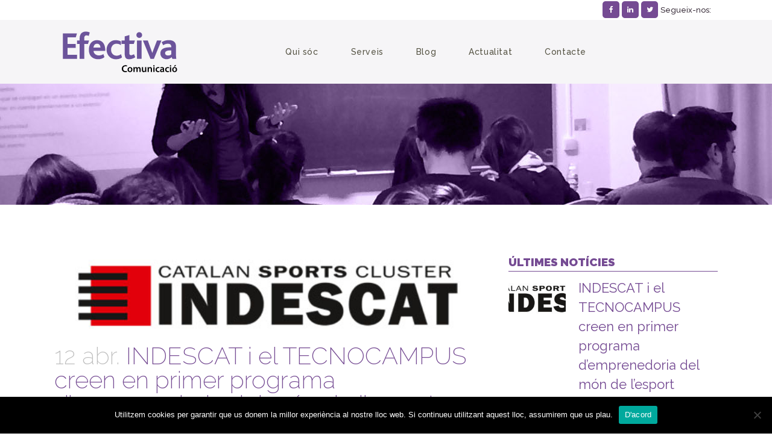

--- FILE ---
content_type: text/html; charset=UTF-8
request_url: https://efectivacomunicacio.com/indescat-i-el-tecnocampus-creen-en-primer-programa-demprenedoria-del-mon-de-lesport/
body_size: 14175
content:
<!DOCTYPE html>
<html lang="ca">
<head>
	<meta charset="UTF-8" />
	
	<title>INDESCAT i el TECNOCAMPUS creen en primer programa d&#039;emprenedoria del món de l&#039;esport - Efectiva Comunicació</title>

	
			
						<meta name="viewport" content="width=device-width,initial-scale=1,user-scalable=no">
		
	<link rel="profile" href="http://gmpg.org/xfn/11" />
	<link rel="pingback" href="https://efectivacomunicacio.com/xmlrpc.php" />
            <link rel="shortcut icon" type="image/x-icon" href="https://efectivacomunicacio.com/wp-content/uploads/2018/05/e.png">
        <link rel="apple-touch-icon" href="https://efectivacomunicacio.com/wp-content/uploads/2018/05/e.png"/>
    	<link href='//fonts.googleapis.com/css?family=Raleway:100,200,300,400,500,600,700,800,900,300italic,400italic,700italic|Raleway:100,200,300,400,500,600,700,800,900,300italic,400italic,700italic&subset=latin,latin-ext' rel='stylesheet' type='text/css'>
<script type="application/javascript">var QodeAjaxUrl = "https://efectivacomunicacio.com/wp-admin/admin-ajax.php"</script><meta name='robots' content='index, follow, max-image-preview:large, max-snippet:-1, max-video-preview:-1' />
	<style>img:is([sizes="auto" i], [sizes^="auto," i]) { contain-intrinsic-size: 3000px 1500px }</style>
	
	<!-- This site is optimized with the Yoast SEO plugin v23.8 - https://yoast.com/wordpress/plugins/seo/ -->
	<link rel="canonical" href="https://efectivacomunicacio.com/indescat-i-el-tecnocampus-creen-en-primer-programa-demprenedoria-del-mon-de-lesport/" />
	<meta property="og:locale" content="ca_ES" />
	<meta property="og:type" content="article" />
	<meta property="og:title" content="INDESCAT i el TECNOCAMPUS creen en primer programa d&#039;emprenedoria del món de l&#039;esport - Efectiva Comunicació" />
	<meta property="og:description" content="El clúster català de la indústria de l&#8217;esport, INDESCAT, i el TecnoCampus llancen a partir de febrer el primer programa d’impuls a l’emprenedoria adreçat al món de l’esport. El programa d’emprenedoria, que es presentarà en la jornada Sportnomia, que tindrà lloc el 23 de gener..." />
	<meta property="og:url" content="https://efectivacomunicacio.com/indescat-i-el-tecnocampus-creen-en-primer-programa-demprenedoria-del-mon-de-lesport/" />
	<meta property="og:site_name" content="Efectiva Comunicació" />
	<meta property="article:published_time" content="2018-04-12T15:03:33+00:00" />
	<meta property="article:modified_time" content="2018-10-08T14:20:25+00:00" />
	<meta property="og:image" content="https://efectivacomunicacio.com/wp-content/uploads/2018/04/CATALAN_SPORTS_CLUSTER649-1.jpg" />
	<meta property="og:image:width" content="500" />
	<meta property="og:image:height" content="106" />
	<meta property="og:image:type" content="image/jpeg" />
	<meta name="author" content="ATA Usuari" />
	<meta name="twitter:card" content="summary_large_image" />
	<meta name="twitter:label1" content="Escrit per" />
	<meta name="twitter:data1" content="ATA Usuari" />
	<meta name="twitter:label2" content="Temps estimat de lectura" />
	<meta name="twitter:data2" content="2 minuts" />
	<script type="application/ld+json" class="yoast-schema-graph">{"@context":"https://schema.org","@graph":[{"@type":"WebPage","@id":"https://efectivacomunicacio.com/indescat-i-el-tecnocampus-creen-en-primer-programa-demprenedoria-del-mon-de-lesport/","url":"https://efectivacomunicacio.com/indescat-i-el-tecnocampus-creen-en-primer-programa-demprenedoria-del-mon-de-lesport/","name":"INDESCAT i el TECNOCAMPUS creen en primer programa d'emprenedoria del món de l'esport - Efectiva Comunicació","isPartOf":{"@id":"https://efectivacomunicacio.com/#website"},"primaryImageOfPage":{"@id":"https://efectivacomunicacio.com/indescat-i-el-tecnocampus-creen-en-primer-programa-demprenedoria-del-mon-de-lesport/#primaryimage"},"image":{"@id":"https://efectivacomunicacio.com/indescat-i-el-tecnocampus-creen-en-primer-programa-demprenedoria-del-mon-de-lesport/#primaryimage"},"thumbnailUrl":"https://efectivacomunicacio.com/wp-content/uploads/2018/04/CATALAN_SPORTS_CLUSTER649-1.jpg","datePublished":"2018-04-12T15:03:33+00:00","dateModified":"2018-10-08T14:20:25+00:00","author":{"@id":"https://efectivacomunicacio.com/#/schema/person/62d644693ed44cc23316d4b1d31ad784"},"breadcrumb":{"@id":"https://efectivacomunicacio.com/indescat-i-el-tecnocampus-creen-en-primer-programa-demprenedoria-del-mon-de-lesport/#breadcrumb"},"inLanguage":"ca","potentialAction":[{"@type":"ReadAction","target":["https://efectivacomunicacio.com/indescat-i-el-tecnocampus-creen-en-primer-programa-demprenedoria-del-mon-de-lesport/"]}]},{"@type":"ImageObject","inLanguage":"ca","@id":"https://efectivacomunicacio.com/indescat-i-el-tecnocampus-creen-en-primer-programa-demprenedoria-del-mon-de-lesport/#primaryimage","url":"https://efectivacomunicacio.com/wp-content/uploads/2018/04/CATALAN_SPORTS_CLUSTER649-1.jpg","contentUrl":"https://efectivacomunicacio.com/wp-content/uploads/2018/04/CATALAN_SPORTS_CLUSTER649-1.jpg","width":500,"height":106},{"@type":"BreadcrumbList","@id":"https://efectivacomunicacio.com/indescat-i-el-tecnocampus-creen-en-primer-programa-demprenedoria-del-mon-de-lesport/#breadcrumb","itemListElement":[{"@type":"ListItem","position":1,"name":"Inici","item":"https://efectivacomunicacio.com/"},{"@type":"ListItem","position":2,"name":"INDESCAT i el TECNOCAMPUS creen en primer programa d&#8217;emprenedoria del món de l&#8217;esport"}]},{"@type":"WebSite","@id":"https://efectivacomunicacio.com/#website","url":"https://efectivacomunicacio.com/","name":"Efectiva Comunicació","description":"","potentialAction":[{"@type":"SearchAction","target":{"@type":"EntryPoint","urlTemplate":"https://efectivacomunicacio.com/?s={search_term_string}"},"query-input":{"@type":"PropertyValueSpecification","valueRequired":true,"valueName":"search_term_string"}}],"inLanguage":"ca"},{"@type":"Person","@id":"https://efectivacomunicacio.com/#/schema/person/62d644693ed44cc23316d4b1d31ad784","name":"ATA Usuari","image":{"@type":"ImageObject","inLanguage":"ca","@id":"https://efectivacomunicacio.com/#/schema/person/image/","url":"https://secure.gravatar.com/avatar/ae88360b0d5b77efd154fbf67ee0153a?s=96&d=mm&r=g","contentUrl":"https://secure.gravatar.com/avatar/ae88360b0d5b77efd154fbf67ee0153a?s=96&d=mm&r=g","caption":"ATA Usuari"},"sameAs":["https://atotarreu.com"],"url":"https://efectivacomunicacio.com/author/ata-usuari/"}]}</script>
	<!-- / Yoast SEO plugin. -->


<link rel="alternate" type="application/rss+xml" title="Efectiva Comunicació &raquo; Canal d&#039;informació" href="https://efectivacomunicacio.com/feed/" />
<link rel="alternate" type="application/rss+xml" title="Efectiva Comunicació &raquo; Canal dels comentaris" href="https://efectivacomunicacio.com/comments/feed/" />
<script type="text/javascript">
/* <![CDATA[ */
window._wpemojiSettings = {"baseUrl":"https:\/\/s.w.org\/images\/core\/emoji\/15.0.3\/72x72\/","ext":".png","svgUrl":"https:\/\/s.w.org\/images\/core\/emoji\/15.0.3\/svg\/","svgExt":".svg","source":{"concatemoji":"https:\/\/efectivacomunicacio.com\/wp-includes\/js\/wp-emoji-release.min.js?ver=6.7.4"}};
/*! This file is auto-generated */
!function(i,n){var o,s,e;function c(e){try{var t={supportTests:e,timestamp:(new Date).valueOf()};sessionStorage.setItem(o,JSON.stringify(t))}catch(e){}}function p(e,t,n){e.clearRect(0,0,e.canvas.width,e.canvas.height),e.fillText(t,0,0);var t=new Uint32Array(e.getImageData(0,0,e.canvas.width,e.canvas.height).data),r=(e.clearRect(0,0,e.canvas.width,e.canvas.height),e.fillText(n,0,0),new Uint32Array(e.getImageData(0,0,e.canvas.width,e.canvas.height).data));return t.every(function(e,t){return e===r[t]})}function u(e,t,n){switch(t){case"flag":return n(e,"\ud83c\udff3\ufe0f\u200d\u26a7\ufe0f","\ud83c\udff3\ufe0f\u200b\u26a7\ufe0f")?!1:!n(e,"\ud83c\uddfa\ud83c\uddf3","\ud83c\uddfa\u200b\ud83c\uddf3")&&!n(e,"\ud83c\udff4\udb40\udc67\udb40\udc62\udb40\udc65\udb40\udc6e\udb40\udc67\udb40\udc7f","\ud83c\udff4\u200b\udb40\udc67\u200b\udb40\udc62\u200b\udb40\udc65\u200b\udb40\udc6e\u200b\udb40\udc67\u200b\udb40\udc7f");case"emoji":return!n(e,"\ud83d\udc26\u200d\u2b1b","\ud83d\udc26\u200b\u2b1b")}return!1}function f(e,t,n){var r="undefined"!=typeof WorkerGlobalScope&&self instanceof WorkerGlobalScope?new OffscreenCanvas(300,150):i.createElement("canvas"),a=r.getContext("2d",{willReadFrequently:!0}),o=(a.textBaseline="top",a.font="600 32px Arial",{});return e.forEach(function(e){o[e]=t(a,e,n)}),o}function t(e){var t=i.createElement("script");t.src=e,t.defer=!0,i.head.appendChild(t)}"undefined"!=typeof Promise&&(o="wpEmojiSettingsSupports",s=["flag","emoji"],n.supports={everything:!0,everythingExceptFlag:!0},e=new Promise(function(e){i.addEventListener("DOMContentLoaded",e,{once:!0})}),new Promise(function(t){var n=function(){try{var e=JSON.parse(sessionStorage.getItem(o));if("object"==typeof e&&"number"==typeof e.timestamp&&(new Date).valueOf()<e.timestamp+604800&&"object"==typeof e.supportTests)return e.supportTests}catch(e){}return null}();if(!n){if("undefined"!=typeof Worker&&"undefined"!=typeof OffscreenCanvas&&"undefined"!=typeof URL&&URL.createObjectURL&&"undefined"!=typeof Blob)try{var e="postMessage("+f.toString()+"("+[JSON.stringify(s),u.toString(),p.toString()].join(",")+"));",r=new Blob([e],{type:"text/javascript"}),a=new Worker(URL.createObjectURL(r),{name:"wpTestEmojiSupports"});return void(a.onmessage=function(e){c(n=e.data),a.terminate(),t(n)})}catch(e){}c(n=f(s,u,p))}t(n)}).then(function(e){for(var t in e)n.supports[t]=e[t],n.supports.everything=n.supports.everything&&n.supports[t],"flag"!==t&&(n.supports.everythingExceptFlag=n.supports.everythingExceptFlag&&n.supports[t]);n.supports.everythingExceptFlag=n.supports.everythingExceptFlag&&!n.supports.flag,n.DOMReady=!1,n.readyCallback=function(){n.DOMReady=!0}}).then(function(){return e}).then(function(){var e;n.supports.everything||(n.readyCallback(),(e=n.source||{}).concatemoji?t(e.concatemoji):e.wpemoji&&e.twemoji&&(t(e.twemoji),t(e.wpemoji)))}))}((window,document),window._wpemojiSettings);
/* ]]> */
</script>
<link rel='stylesheet' id='validate-engine-css-css' href='https://efectivacomunicacio.com/wp-content/plugins/wysija-newsletters/css/validationEngine.jquery.css?ver=2.13' type='text/css' media='all' />
<style id='wp-emoji-styles-inline-css' type='text/css'>

	img.wp-smiley, img.emoji {
		display: inline !important;
		border: none !important;
		box-shadow: none !important;
		height: 1em !important;
		width: 1em !important;
		margin: 0 0.07em !important;
		vertical-align: -0.1em !important;
		background: none !important;
		padding: 0 !important;
	}
</style>
<link rel='stylesheet' id='wp-block-library-css' href='https://efectivacomunicacio.com/wp-includes/css/dist/block-library/style.min.css?ver=6.7.4' type='text/css' media='all' />
<style id='classic-theme-styles-inline-css' type='text/css'>
/*! This file is auto-generated */
.wp-block-button__link{color:#fff;background-color:#32373c;border-radius:9999px;box-shadow:none;text-decoration:none;padding:calc(.667em + 2px) calc(1.333em + 2px);font-size:1.125em}.wp-block-file__button{background:#32373c;color:#fff;text-decoration:none}
</style>
<style id='global-styles-inline-css' type='text/css'>
:root{--wp--preset--aspect-ratio--square: 1;--wp--preset--aspect-ratio--4-3: 4/3;--wp--preset--aspect-ratio--3-4: 3/4;--wp--preset--aspect-ratio--3-2: 3/2;--wp--preset--aspect-ratio--2-3: 2/3;--wp--preset--aspect-ratio--16-9: 16/9;--wp--preset--aspect-ratio--9-16: 9/16;--wp--preset--color--black: #000000;--wp--preset--color--cyan-bluish-gray: #abb8c3;--wp--preset--color--white: #ffffff;--wp--preset--color--pale-pink: #f78da7;--wp--preset--color--vivid-red: #cf2e2e;--wp--preset--color--luminous-vivid-orange: #ff6900;--wp--preset--color--luminous-vivid-amber: #fcb900;--wp--preset--color--light-green-cyan: #7bdcb5;--wp--preset--color--vivid-green-cyan: #00d084;--wp--preset--color--pale-cyan-blue: #8ed1fc;--wp--preset--color--vivid-cyan-blue: #0693e3;--wp--preset--color--vivid-purple: #9b51e0;--wp--preset--gradient--vivid-cyan-blue-to-vivid-purple: linear-gradient(135deg,rgba(6,147,227,1) 0%,rgb(155,81,224) 100%);--wp--preset--gradient--light-green-cyan-to-vivid-green-cyan: linear-gradient(135deg,rgb(122,220,180) 0%,rgb(0,208,130) 100%);--wp--preset--gradient--luminous-vivid-amber-to-luminous-vivid-orange: linear-gradient(135deg,rgba(252,185,0,1) 0%,rgba(255,105,0,1) 100%);--wp--preset--gradient--luminous-vivid-orange-to-vivid-red: linear-gradient(135deg,rgba(255,105,0,1) 0%,rgb(207,46,46) 100%);--wp--preset--gradient--very-light-gray-to-cyan-bluish-gray: linear-gradient(135deg,rgb(238,238,238) 0%,rgb(169,184,195) 100%);--wp--preset--gradient--cool-to-warm-spectrum: linear-gradient(135deg,rgb(74,234,220) 0%,rgb(151,120,209) 20%,rgb(207,42,186) 40%,rgb(238,44,130) 60%,rgb(251,105,98) 80%,rgb(254,248,76) 100%);--wp--preset--gradient--blush-light-purple: linear-gradient(135deg,rgb(255,206,236) 0%,rgb(152,150,240) 100%);--wp--preset--gradient--blush-bordeaux: linear-gradient(135deg,rgb(254,205,165) 0%,rgb(254,45,45) 50%,rgb(107,0,62) 100%);--wp--preset--gradient--luminous-dusk: linear-gradient(135deg,rgb(255,203,112) 0%,rgb(199,81,192) 50%,rgb(65,88,208) 100%);--wp--preset--gradient--pale-ocean: linear-gradient(135deg,rgb(255,245,203) 0%,rgb(182,227,212) 50%,rgb(51,167,181) 100%);--wp--preset--gradient--electric-grass: linear-gradient(135deg,rgb(202,248,128) 0%,rgb(113,206,126) 100%);--wp--preset--gradient--midnight: linear-gradient(135deg,rgb(2,3,129) 0%,rgb(40,116,252) 100%);--wp--preset--font-size--small: 13px;--wp--preset--font-size--medium: 20px;--wp--preset--font-size--large: 36px;--wp--preset--font-size--x-large: 42px;--wp--preset--spacing--20: 0.44rem;--wp--preset--spacing--30: 0.67rem;--wp--preset--spacing--40: 1rem;--wp--preset--spacing--50: 1.5rem;--wp--preset--spacing--60: 2.25rem;--wp--preset--spacing--70: 3.38rem;--wp--preset--spacing--80: 5.06rem;--wp--preset--shadow--natural: 6px 6px 9px rgba(0, 0, 0, 0.2);--wp--preset--shadow--deep: 12px 12px 50px rgba(0, 0, 0, 0.4);--wp--preset--shadow--sharp: 6px 6px 0px rgba(0, 0, 0, 0.2);--wp--preset--shadow--outlined: 6px 6px 0px -3px rgba(255, 255, 255, 1), 6px 6px rgba(0, 0, 0, 1);--wp--preset--shadow--crisp: 6px 6px 0px rgba(0, 0, 0, 1);}:where(.is-layout-flex){gap: 0.5em;}:where(.is-layout-grid){gap: 0.5em;}body .is-layout-flex{display: flex;}.is-layout-flex{flex-wrap: wrap;align-items: center;}.is-layout-flex > :is(*, div){margin: 0;}body .is-layout-grid{display: grid;}.is-layout-grid > :is(*, div){margin: 0;}:where(.wp-block-columns.is-layout-flex){gap: 2em;}:where(.wp-block-columns.is-layout-grid){gap: 2em;}:where(.wp-block-post-template.is-layout-flex){gap: 1.25em;}:where(.wp-block-post-template.is-layout-grid){gap: 1.25em;}.has-black-color{color: var(--wp--preset--color--black) !important;}.has-cyan-bluish-gray-color{color: var(--wp--preset--color--cyan-bluish-gray) !important;}.has-white-color{color: var(--wp--preset--color--white) !important;}.has-pale-pink-color{color: var(--wp--preset--color--pale-pink) !important;}.has-vivid-red-color{color: var(--wp--preset--color--vivid-red) !important;}.has-luminous-vivid-orange-color{color: var(--wp--preset--color--luminous-vivid-orange) !important;}.has-luminous-vivid-amber-color{color: var(--wp--preset--color--luminous-vivid-amber) !important;}.has-light-green-cyan-color{color: var(--wp--preset--color--light-green-cyan) !important;}.has-vivid-green-cyan-color{color: var(--wp--preset--color--vivid-green-cyan) !important;}.has-pale-cyan-blue-color{color: var(--wp--preset--color--pale-cyan-blue) !important;}.has-vivid-cyan-blue-color{color: var(--wp--preset--color--vivid-cyan-blue) !important;}.has-vivid-purple-color{color: var(--wp--preset--color--vivid-purple) !important;}.has-black-background-color{background-color: var(--wp--preset--color--black) !important;}.has-cyan-bluish-gray-background-color{background-color: var(--wp--preset--color--cyan-bluish-gray) !important;}.has-white-background-color{background-color: var(--wp--preset--color--white) !important;}.has-pale-pink-background-color{background-color: var(--wp--preset--color--pale-pink) !important;}.has-vivid-red-background-color{background-color: var(--wp--preset--color--vivid-red) !important;}.has-luminous-vivid-orange-background-color{background-color: var(--wp--preset--color--luminous-vivid-orange) !important;}.has-luminous-vivid-amber-background-color{background-color: var(--wp--preset--color--luminous-vivid-amber) !important;}.has-light-green-cyan-background-color{background-color: var(--wp--preset--color--light-green-cyan) !important;}.has-vivid-green-cyan-background-color{background-color: var(--wp--preset--color--vivid-green-cyan) !important;}.has-pale-cyan-blue-background-color{background-color: var(--wp--preset--color--pale-cyan-blue) !important;}.has-vivid-cyan-blue-background-color{background-color: var(--wp--preset--color--vivid-cyan-blue) !important;}.has-vivid-purple-background-color{background-color: var(--wp--preset--color--vivid-purple) !important;}.has-black-border-color{border-color: var(--wp--preset--color--black) !important;}.has-cyan-bluish-gray-border-color{border-color: var(--wp--preset--color--cyan-bluish-gray) !important;}.has-white-border-color{border-color: var(--wp--preset--color--white) !important;}.has-pale-pink-border-color{border-color: var(--wp--preset--color--pale-pink) !important;}.has-vivid-red-border-color{border-color: var(--wp--preset--color--vivid-red) !important;}.has-luminous-vivid-orange-border-color{border-color: var(--wp--preset--color--luminous-vivid-orange) !important;}.has-luminous-vivid-amber-border-color{border-color: var(--wp--preset--color--luminous-vivid-amber) !important;}.has-light-green-cyan-border-color{border-color: var(--wp--preset--color--light-green-cyan) !important;}.has-vivid-green-cyan-border-color{border-color: var(--wp--preset--color--vivid-green-cyan) !important;}.has-pale-cyan-blue-border-color{border-color: var(--wp--preset--color--pale-cyan-blue) !important;}.has-vivid-cyan-blue-border-color{border-color: var(--wp--preset--color--vivid-cyan-blue) !important;}.has-vivid-purple-border-color{border-color: var(--wp--preset--color--vivid-purple) !important;}.has-vivid-cyan-blue-to-vivid-purple-gradient-background{background: var(--wp--preset--gradient--vivid-cyan-blue-to-vivid-purple) !important;}.has-light-green-cyan-to-vivid-green-cyan-gradient-background{background: var(--wp--preset--gradient--light-green-cyan-to-vivid-green-cyan) !important;}.has-luminous-vivid-amber-to-luminous-vivid-orange-gradient-background{background: var(--wp--preset--gradient--luminous-vivid-amber-to-luminous-vivid-orange) !important;}.has-luminous-vivid-orange-to-vivid-red-gradient-background{background: var(--wp--preset--gradient--luminous-vivid-orange-to-vivid-red) !important;}.has-very-light-gray-to-cyan-bluish-gray-gradient-background{background: var(--wp--preset--gradient--very-light-gray-to-cyan-bluish-gray) !important;}.has-cool-to-warm-spectrum-gradient-background{background: var(--wp--preset--gradient--cool-to-warm-spectrum) !important;}.has-blush-light-purple-gradient-background{background: var(--wp--preset--gradient--blush-light-purple) !important;}.has-blush-bordeaux-gradient-background{background: var(--wp--preset--gradient--blush-bordeaux) !important;}.has-luminous-dusk-gradient-background{background: var(--wp--preset--gradient--luminous-dusk) !important;}.has-pale-ocean-gradient-background{background: var(--wp--preset--gradient--pale-ocean) !important;}.has-electric-grass-gradient-background{background: var(--wp--preset--gradient--electric-grass) !important;}.has-midnight-gradient-background{background: var(--wp--preset--gradient--midnight) !important;}.has-small-font-size{font-size: var(--wp--preset--font-size--small) !important;}.has-medium-font-size{font-size: var(--wp--preset--font-size--medium) !important;}.has-large-font-size{font-size: var(--wp--preset--font-size--large) !important;}.has-x-large-font-size{font-size: var(--wp--preset--font-size--x-large) !important;}
:where(.wp-block-post-template.is-layout-flex){gap: 1.25em;}:where(.wp-block-post-template.is-layout-grid){gap: 1.25em;}
:where(.wp-block-columns.is-layout-flex){gap: 2em;}:where(.wp-block-columns.is-layout-grid){gap: 2em;}
:root :where(.wp-block-pullquote){font-size: 1.5em;line-height: 1.6;}
</style>
<link rel='stylesheet' id='contact-form-7-css' href='https://efectivacomunicacio.com/wp-content/plugins/contact-form-7/includes/css/styles.css?ver=6.0' type='text/css' media='all' />
<link rel='stylesheet' id='cookie-notice-front-css' href='https://efectivacomunicacio.com/wp-content/plugins/cookie-notice/css/front.min.css?ver=2.4.18' type='text/css' media='all' />
<link rel='stylesheet' id='eeb-css-frontend-css' href='https://efectivacomunicacio.com/wp-content/plugins/email-encoder-bundle/core/includes/assets/css/style.css?ver=240918-135139' type='text/css' media='all' />
<link rel='stylesheet' id='wpa-css-css' href='https://efectivacomunicacio.com/wp-content/plugins/honeypot/includes/css/wpa.css?ver=2.2.05' type='text/css' media='all' />
<link rel='stylesheet' id='rs-plugin-settings-css' href='https://efectivacomunicacio.com/wp-content/plugins/revslider/public/assets/css/settings.css?ver=5.4.7.2' type='text/css' media='all' />
<style id='rs-plugin-settings-inline-css' type='text/css'>
#rs-demo-id {}
</style>
<link rel='stylesheet' id='widgetopts-styles-css' href='https://efectivacomunicacio.com/wp-content/plugins/widget-options/assets/css/widget-options.css?ver=4.0.7' type='text/css' media='all' />
<link rel='stylesheet' id='default_style-css' href='https://efectivacomunicacio.com/wp-content/themes/bridge/style.css?ver=6.7.4' type='text/css' media='all' />
<link rel='stylesheet' id='qode_font_awesome-css' href='https://efectivacomunicacio.com/wp-content/themes/bridge/css/font-awesome/css/font-awesome.min.css?ver=6.7.4' type='text/css' media='all' />
<link rel='stylesheet' id='qode_font_elegant-css' href='https://efectivacomunicacio.com/wp-content/themes/bridge/css/elegant-icons/style.min.css?ver=6.7.4' type='text/css' media='all' />
<link rel='stylesheet' id='qode_linea_icons-css' href='https://efectivacomunicacio.com/wp-content/themes/bridge/css/linea-icons/style.css?ver=6.7.4' type='text/css' media='all' />
<link rel='stylesheet' id='qode_dripicons-css' href='https://efectivacomunicacio.com/wp-content/themes/bridge/css/dripicons/dripicons.css?ver=6.7.4' type='text/css' media='all' />
<link rel='stylesheet' id='stylesheet-css' href='https://efectivacomunicacio.com/wp-content/themes/bridge/css/stylesheet.min.css?ver=6.7.4' type='text/css' media='all' />
<style id='stylesheet-inline-css' type='text/css'>
 .postid-313.disabled_footer_top .footer_top_holder, .postid-313.disabled_footer_bottom .footer_bottom_holder { display: none;}


</style>
<link rel='stylesheet' id='qode_print-css' href='https://efectivacomunicacio.com/wp-content/themes/bridge/css/print.css?ver=6.7.4' type='text/css' media='all' />
<link rel='stylesheet' id='style_dynamic-css' href='https://efectivacomunicacio.com/wp-content/themes/bridge/css/style_dynamic.css?ver=1539698183' type='text/css' media='all' />
<link rel='stylesheet' id='responsive-css' href='https://efectivacomunicacio.com/wp-content/themes/bridge/css/responsive.min.css?ver=6.7.4' type='text/css' media='all' />
<link rel='stylesheet' id='style_dynamic_responsive-css' href='https://efectivacomunicacio.com/wp-content/themes/bridge/css/style_dynamic_responsive.css?ver=1539698183' type='text/css' media='all' />
<link rel='stylesheet' id='custom_css-css' href='https://efectivacomunicacio.com/wp-content/themes/bridge/css/custom_css.css?ver=1539698183' type='text/css' media='all' />
<link rel='stylesheet' id='chld_thm_cfg_child-css' href='https://efectivacomunicacio.com/wp-content/themes/efectiva-comu/style.css?ver=14.1.1522940058' type='text/css' media='all' />
<link rel='stylesheet' id='mac_stylesheet-css' href='https://efectivacomunicacio.com/wp-content/themes/bridge/css/mac_stylesheet.css?ver=6.7.4' type='text/css' media='all' />
<link rel='stylesheet' id='webkit-css' href='https://efectivacomunicacio.com/wp-content/themes/bridge/css/webkit_stylesheet.css?ver=6.7.4' type='text/css' media='all' />
<link rel='stylesheet' id='js_composer_front-css' href='https://efectivacomunicacio.com/wp-content/plugins/js_composer/assets/css/js_composer.min.css?ver=6.10.0' type='text/css' media='all' />
<script type="text/javascript" id="cookie-notice-front-js-before">
/* <![CDATA[ */
var cnArgs = {"ajaxUrl":"https:\/\/efectivacomunicacio.com\/wp-admin\/admin-ajax.php","nonce":"b6440dcb29","hideEffect":"fade","position":"bottom","onScroll":false,"onScrollOffset":100,"onClick":false,"cookieName":"cookie_notice_accepted","cookieTime":2592000,"cookieTimeRejected":2592000,"globalCookie":false,"redirection":false,"cache":false,"revokeCookies":false,"revokeCookiesOpt":"automatic"};
/* ]]> */
</script>
<script type="text/javascript" src="https://efectivacomunicacio.com/wp-content/plugins/cookie-notice/js/front.min.js?ver=2.4.18" id="cookie-notice-front-js"></script>
<script type="text/javascript" src="https://efectivacomunicacio.com/wp-includes/js/jquery/jquery.min.js?ver=3.7.1" id="jquery-core-js"></script>
<script type="text/javascript" src="https://efectivacomunicacio.com/wp-includes/js/jquery/jquery-migrate.min.js?ver=3.4.1" id="jquery-migrate-js"></script>
<script type="text/javascript" src="https://efectivacomunicacio.com/wp-content/plugins/email-encoder-bundle/core/includes/assets/js/custom.js?ver=240918-135139" id="eeb-js-frontend-js"></script>
<script type="text/javascript" src="https://efectivacomunicacio.com/wp-content/plugins/revslider/public/assets/js/jquery.themepunch.tools.min.js?ver=5.4.7.2" id="tp-tools-js"></script>
<script type="text/javascript" src="https://efectivacomunicacio.com/wp-content/plugins/revslider/public/assets/js/jquery.themepunch.revolution.min.js?ver=5.4.7.2" id="revmin-js"></script>
<link rel="https://api.w.org/" href="https://efectivacomunicacio.com/wp-json/" /><link rel="alternate" title="JSON" type="application/json" href="https://efectivacomunicacio.com/wp-json/wp/v2/posts/313" /><link rel="EditURI" type="application/rsd+xml" title="RSD" href="https://efectivacomunicacio.com/xmlrpc.php?rsd" />
<meta name="generator" content="WordPress 6.7.4" />
<link rel='shortlink' href='https://efectivacomunicacio.com/?p=313' />
<link rel="alternate" title="oEmbed (JSON)" type="application/json+oembed" href="https://efectivacomunicacio.com/wp-json/oembed/1.0/embed?url=https%3A%2F%2Fefectivacomunicacio.com%2Findescat-i-el-tecnocampus-creen-en-primer-programa-demprenedoria-del-mon-de-lesport%2F" />
<link rel="alternate" title="oEmbed (XML)" type="text/xml+oembed" href="https://efectivacomunicacio.com/wp-json/oembed/1.0/embed?url=https%3A%2F%2Fefectivacomunicacio.com%2Findescat-i-el-tecnocampus-creen-en-primer-programa-demprenedoria-del-mon-de-lesport%2F&#038;format=xml" />
<meta name="google-site-verification" content="OLI9-m1_jY4FfDGgns_9R0J8boqMS-jO5KkasAhPHCU" />
<!-- Google tag (gtag.js) -->
<script async src="https://www.googletagmanager.com/gtag/js?id=G-86S071SMZY"></script>
<script>
  window.dataLayer = window.dataLayer || [];
  function gtag(){dataLayer.push(arguments);}
  gtag('js', new Date());

  gtag('config', 'G-86S071SMZY');
</script><style>.post-thumbnail img[src$='.svg'] { width: 100%; height: auto; }</style><style type="text/css">.recentcomments a{display:inline !important;padding:0 !important;margin:0 !important;}</style><meta name="generator" content="Powered by WPBakery Page Builder - drag and drop page builder for WordPress."/>
<style type="text/css">.broken_link, a.broken_link {
	text-decoration: line-through;
}</style><meta name="generator" content="Powered by Slider Revolution 5.4.7.2 - responsive, Mobile-Friendly Slider Plugin for WordPress with comfortable drag and drop interface." />
<script type="text/javascript">function setREVStartSize(e){									
						try{ e.c=jQuery(e.c);var i=jQuery(window).width(),t=9999,r=0,n=0,l=0,f=0,s=0,h=0;
							if(e.responsiveLevels&&(jQuery.each(e.responsiveLevels,function(e,f){f>i&&(t=r=f,l=e),i>f&&f>r&&(r=f,n=e)}),t>r&&(l=n)),f=e.gridheight[l]||e.gridheight[0]||e.gridheight,s=e.gridwidth[l]||e.gridwidth[0]||e.gridwidth,h=i/s,h=h>1?1:h,f=Math.round(h*f),"fullscreen"==e.sliderLayout){var u=(e.c.width(),jQuery(window).height());if(void 0!=e.fullScreenOffsetContainer){var c=e.fullScreenOffsetContainer.split(",");if (c) jQuery.each(c,function(e,i){u=jQuery(i).length>0?u-jQuery(i).outerHeight(!0):u}),e.fullScreenOffset.split("%").length>1&&void 0!=e.fullScreenOffset&&e.fullScreenOffset.length>0?u-=jQuery(window).height()*parseInt(e.fullScreenOffset,0)/100:void 0!=e.fullScreenOffset&&e.fullScreenOffset.length>0&&(u-=parseInt(e.fullScreenOffset,0))}f=u}else void 0!=e.minHeight&&f<e.minHeight&&(f=e.minHeight);e.c.closest(".rev_slider_wrapper").css({height:f})					
						}catch(d){console.log("Failure at Presize of Slider:"+d)}						
					};</script>
<noscript><style> .wpb_animate_when_almost_visible { opacity: 1; }</style></noscript></head>

<body class="post-template-default single single-post postid-313 single-format-standard cookies-not-set  qode_grid_1200 footer_responsive_adv hide_top_bar_on_mobile_header qode-child-theme-ver-14.1.1522940058 qode-theme-ver-14.1 qode-theme-bridge wpb-js-composer js-comp-ver-6.10.0 vc_responsive" itemscope itemtype="http://schema.org/WebPage">


<div class="wrapper">
	<div class="wrapper_inner">

    
    <!-- Google Analytics start -->
        <!-- Google Analytics end -->

	<header class=" has_top scroll_header_top_area  regular page_header">
    <div class="header_inner clearfix">
                <div class="header_top_bottom_holder">
            	<div class="header_top clearfix" style='background-color:rgba(255, 255, 255, 1);' >
				<div class="container">
			<div class="container_inner clearfix">
														<div class="left">
						<div class="inner">
													</div>
					</div>
					<div class="right">
						<div class="inner">
							<div class="widget_text header-widget widget_custom_html header-right-widget"><div class="textwidget custom-html-widget"><span style="margin-right: 11px; font-weight: 500;">Segueix-nos:</span><span class='q_social_icon_holder square_social' data-color=#ffffff data-hover-background-color=#3e333f data-hover-border-color=#3e333f data-hover-color=#ffffff><a itemprop='url' href='https://www.facebook.com/EfectivaComunicacioMiriamRiera' target='_blank'><span class='fa-stack ' style='background-color: rgba(252, 68, 66, 1);border-radius: 5px;-webkit-border-radius: 5px;-moz-border-radius: 5px;border-color: #fc4442;border-width: 0px;margin: 0 7px 3px 0;font-size: 14px;'><i class="qode_icon_font_awesome fa fa-facebook " style="color: #ffffff;font-size: 12px;" ></i></span></a></span><span class='q_social_icon_holder square_social' data-color=#ffffff data-hover-background-color=#3e333f data-hover-border-color=#3e333f data-hover-color=#ffffff><a itemprop='url' href='https://www.linkedin.com/in/miriamriera' target='_blank'><span class='fa-stack ' style='background-color: rgba(252, 68, 66, 1);border-radius: 5px;-webkit-border-radius: 5px;-moz-border-radius: 5px;border-color: #fc4442;border-width: 0px;margin: 0 7px 3px 0;font-size: 14px;'><i class="qode_icon_font_awesome fa fa-linkedin " style="color: #ffffff;font-size: 12px;" ></i></span></a></span><span class='q_social_icon_holder square_social' data-color=#ffffff data-hover-background-color=#3e333f data-hover-border-color=#3e333f data-hover-color=#ffffff><a itemprop='url' href='https://twitter.com/EfectivaComunic' target='_blank'><span class='fa-stack ' style='background-color: rgba(252, 68, 66, 1);border-radius: 5px;-webkit-border-radius: 5px;-moz-border-radius: 5px;border-color: #fc4442;border-width: 0px;margin: 0 0 3px 0;font-size: 14px;'><i class="qode_icon_font_awesome fa fa-twitter " style="color: #ffffff;font-size: 12px;" ></i></span></a></span></div></div>						</div>
					</div>
													</div>
		</div>
		</div>

            <div class="header_bottom clearfix" style=' background-color:rgba(246, 245, 247, 1);' >
                                <div class="container">
                    <div class="container_inner clearfix">
                                                    
                            <div class="header_inner_left">
                                									<div class="mobile_menu_button">
		<span>
			<i class="qode_icon_font_awesome fa fa-bars " ></i>		</span>
	</div>
                                <div class="logo_wrapper" >
	<div class="q_logo">
		<a itemprop="url" href="https://efectivacomunicacio.com/" >
             <img itemprop="image" class="normal" src="https://efectivacomunicacio.com/wp-content/uploads/2018/05/efectiva-comunicacio-1.svg" alt="Logo"/> 			 <img itemprop="image" class="light" src="https://efectivacomunicacio.com/wp-content/uploads/2018/05/efectiva-comunicacio-1.svg" alt="Logo"/> 			 <img itemprop="image" class="dark" src="https://efectivacomunicacio.com/wp-content/uploads/2018/05/efectiva-comunicacio-1.svg" alt="Logo"/> 			 <img itemprop="image" class="sticky" src="https://efectivacomunicacio.com/wp-content/uploads/2018/05/efectiva-comunicacio-1.svg" alt="Logo"/> 			 <img itemprop="image" class="mobile" src="https://efectivacomunicacio.com/wp-content/uploads/2018/05/efectiva-comunicacio-1.svg" alt="Logo"/> 					</a>
	</div>
	</div>                                                            </div>
                                                                    <div class="header_inner_right">
                                        <div class="side_menu_button_wrapper right">
                                                                                                                                    <div class="side_menu_button">
                                                                                                                                                                                            </div>
                                        </div>
                                    </div>
                                
                                
                                <nav class="main_menu drop_down right">
                                    <ul id="menu-main-menu" class=""><li id="nav-menu-item-210" class="menu-item menu-item-type-post_type menu-item-object-page  narrow"><a href="https://efectivacomunicacio.com/miriam-riera-2/" class=""><i class="menu_icon blank fa"></i><span>Qui sóc</span><span class="plus"></span></a></li>
<li id="nav-menu-item-454" class="menu-item menu-item-type-post_type menu-item-object-page menu-item-home  narrow"><a href="https://efectivacomunicacio.com/" class=""><i class="menu_icon blank fa"></i><span>Serveis</span><span class="plus"></span></a></li>
<li id="nav-menu-item-258" class="menu-item menu-item-type-post_type menu-item-object-page  narrow"><a href="https://efectivacomunicacio.com/blog/" class=""><i class="menu_icon blank fa"></i><span>Blog</span><span class="plus"></span></a></li>
<li id="nav-menu-item-257" class="menu-item menu-item-type-post_type menu-item-object-page  narrow"><a href="https://efectivacomunicacio.com/actualitat/" class=""><i class="menu_icon blank fa"></i><span>Actualitat</span><span class="plus"></span></a></li>
<li id="nav-menu-item-214" class="menu-item menu-item-type-post_type menu-item-object-page  narrow"><a href="https://efectivacomunicacio.com/contacte/" class=""><i class="menu_icon blank fa"></i><span>Contacte</span><span class="plus"></span></a></li>
</ul>                                </nav>
                                							    <nav class="mobile_menu">
	<ul id="menu-main-menu-1" class=""><li id="mobile-menu-item-210" class="menu-item menu-item-type-post_type menu-item-object-page "><a href="https://efectivacomunicacio.com/miriam-riera-2/" class=""><span>Qui sóc</span></a><span class="mobile_arrow"><i class="fa fa-angle-right"></i><i class="fa fa-angle-down"></i></span></li>
<li id="mobile-menu-item-454" class="menu-item menu-item-type-post_type menu-item-object-page menu-item-home "><a href="https://efectivacomunicacio.com/" class=""><span>Serveis</span></a><span class="mobile_arrow"><i class="fa fa-angle-right"></i><i class="fa fa-angle-down"></i></span></li>
<li id="mobile-menu-item-258" class="menu-item menu-item-type-post_type menu-item-object-page "><a href="https://efectivacomunicacio.com/blog/" class=""><span>Blog</span></a><span class="mobile_arrow"><i class="fa fa-angle-right"></i><i class="fa fa-angle-down"></i></span></li>
<li id="mobile-menu-item-257" class="menu-item menu-item-type-post_type menu-item-object-page "><a href="https://efectivacomunicacio.com/actualitat/" class=""><span>Actualitat</span></a><span class="mobile_arrow"><i class="fa fa-angle-right"></i><i class="fa fa-angle-down"></i></span></li>
<li id="mobile-menu-item-214" class="menu-item menu-item-type-post_type menu-item-object-page "><a href="https://efectivacomunicacio.com/contacte/" class=""><span>Contacte</span></a><span class="mobile_arrow"><i class="fa fa-angle-right"></i><i class="fa fa-angle-down"></i></span></li>
</ul></nav>                                                                                        </div>
                    </div>
                                    </div>
            </div>
        </div>
</header>	<a id="back_to_top" href="#">
        <span class="fa-stack">
            <span aria-hidden="true" class="qode_icon_font_elegant arrow_up " ></span>        </span>
	</a>
	
	
    
    
    <div class="content ">
        <div class="content_inner  ">
    			<div class="title_outer title_without_animation"    data-height="340">
		<div class="title title_size_large  position_left  has_fixed_background " style="background-size:1920px auto;background-image:url(https://efectivacomunicacio.com/wp-content/uploads/2018/05/bg-efectiva-4-1.jpg);height:340px;">
			<div class="image not_responsive"><img itemprop="image" src="https://efectivacomunicacio.com/wp-content/uploads/2018/05/bg-efectiva-4-1.jpg" alt="&nbsp;" /> </div>
										<div class="title_holder"  style="padding-top:139px;height:201px;">
					<div class="container">
						<div class="container_inner clearfix">
								<div class="title_subtitle_holder" >
                                                                									<div class="title_subtitle_holder_inner">
																										<h1 ><span>INDESCAT i el TECNOCAMPUS creen en primer programa d&#8217;emprenedoria del món de l&#8217;esport</span></h1>
																	
																												<div class="breadcrumb" > <div class="breadcrumbs"><div itemprop="breadcrumb" class="breadcrumbs_inner"><a style='color:#dd3333'; href="https://efectivacomunicacio.com">Home</a><span class="delimiter" style='color:#dd3333';>&nbsp;>&nbsp;</span><a href="https://efectivacomunicacio.com/categoria/actualitat/">Actualitat</a> <span class="delimiter" style='color:#dd3333';>&nbsp;>&nbsp;</span><span class="current" style='color:#dd3333';>INDESCAT i el TECNOCAMPUS creen en primer programa d&#8217;emprenedoria del món de l&#8217;esport</span></div></div></div>
																										</div>
								                                                            </div>
						</div>
					</div>
				</div>
								</div>
			</div>
										<div class="container">
														<div class="container_inner default_template_holder" >
																
							<div class="two_columns_66_33 background_color_sidebar grid2 clearfix">
							<div class="column1">
											
									<div class="column_inner">
										<div class="blog_single blog_holder">
													<article id="post-313" class="post-313 post type-post status-publish format-standard has-post-thumbnail hentry category-actualitat">
			<div class="post_content_holder">
										<div class="post_image">
	                        <img width="500" height="106" src="https://efectivacomunicacio.com/wp-content/uploads/2018/04/CATALAN_SPORTS_CLUSTER649-1.jpg" class="attachment-full size-full wp-post-image" alt="" decoding="async" fetchpriority="high" srcset="https://efectivacomunicacio.com/wp-content/uploads/2018/04/CATALAN_SPORTS_CLUSTER649-1.jpg 500w, https://efectivacomunicacio.com/wp-content/uploads/2018/04/CATALAN_SPORTS_CLUSTER649-1-300x64.jpg 300w" sizes="(max-width: 500px) 100vw, 500px" />						</div>
								<div class="post_text">
					<div class="post_text_inner">
						<h2 itemprop="name" class="entry_title"><span itemprop="dateCreated" class="date entry_date updated">12 abr.<meta itemprop="interactionCount" content="UserComments: 0"/></span> INDESCAT i el TECNOCAMPUS creen en primer programa d&#8217;emprenedoria del món de l&#8217;esport</h2>
						<div class="post_info">
							<span class="time">Posted at 17:03h</span>
							Publicat a: <a href="https://efectivacomunicacio.com/categoria/actualitat/" rel="category tag">Actualitat</a>							<span class="post_author">
								by								<a itemprop="author" class="post_author_link" href="https://efectivacomunicacio.com/author/ata-usuari/">ATA Usuari</a>
							</span>
							                                    						</div>
						<p><strong>El clúster català de la indústria de l&#8217;esport, INDESCAT, i el TecnoCampus llancen a partir de febrer el primer programa d’impuls a l’emprenedoria adreçat al món de l’esport. El programa d’emprenedoria, que es presentarà en la jornada Sportnomia, que tindrà lloc el 23 de gener al TecnoCampus, s’anomenarà InnoEmprèn Esports, i vol captar idees de negoci per transformar-les en projectes empresarials. Es tracta del primer programa d’aquest tipus a tot l’Estat en l’àmbit de l’emprenedoria de l’esport, on els experts vaticinen que els propers anys hi haurà grans possibilitats de creixement.</strong></p>
<p>El programa d’emprenedoria en l’esport forma part d’un projecte més ampli, anomenat Sportnomia, que a banda de l’emprenedoria vol impulsar la transferència tecnològica, per afavorir i fer real la incorporació de la tecnologia al mercat esportiu, tant des de l’òptica dels teixits tècnics, com de la sensorització i medició del rendiment, la geolocalització, la conectivitat, l’alimentació i la salut a l’esport; CETEMMSA i TicSalut participaran en el desenvolupament d’aquest eix d’actuacions.</p>
<p><strong>Jornada el 23 de gener</strong></p>
<p>La jornada del proper dijous dia 23 de gener comptarà amb la participació d&#8217;esportistes i de persones que han trobat en l&#8217;esport una oportunitat de desenvolupament professional. A més, tots els inscrits podran participar en el “Getting Contacts! Sport&amp;Wellness”, un espai de trobada que permetrà posar en contacte emprenedors, empresaris i professionals de l’esport.</p>
<p>La jornada tindrà una ponència inicial de l’esportista Josef Ajram, que analitzarà l’impacte econòmic de l’esport. A continuació, es farà la taula rodona “Com l’esport pot actuar com a motor econòmic en un territori?”, en què participaran, a més d’Ajram, l’economista especialitzat en economia de l’esport Carles Murillo, l’expert en màrqueting Raul Ciprés i el director del clúster de la industria catalana de l’esport INDESCAT, Xavi Esteve.</p>
					</div>
				</div>
			</div>
		
	    	</article>										</div>
										
										<br/><br/> 
									</div>
								</div>	
								<div class="column2"> 
										<div class="column_inner">
		<aside class="sidebar">
							
			<div class="widget qode_latest_posts_widget"><h5>Últimes notícies</h5>
<div class='latest_post_holder image_in_box  ' >
    <ul>
    
        <li class="clearfix">
            <div class="latest_post"  >
                <div class="latest_post_image clearfix">
                    <a itemprop="url" href="https://efectivacomunicacio.com/indescat-i-el-tecnocampus-creen-en-primer-programa-demprenedoria-del-mon-de-lesport/">
                                                <img itemprop="image" src="https://efectivacomunicacio.com/wp-content/uploads/2018/04/CATALAN_SPORTS_CLUSTER649-1-150x106.jpg" alt="" />
                    </a>
                </div>


                <div class="latest_post_text">
                    <div class="latest_post_inner">
                        <div class="latest_post_text_inner">
                            <h4 itemprop="name" class="latest_post_title entry_title"><a itemprop="url" href="https://efectivacomunicacio.com/indescat-i-el-tecnocampus-creen-en-primer-programa-demprenedoria-del-mon-de-lesport/">INDESCAT i el TECNOCAMPUS creen en primer programa d&#8217;emprenedoria del món de l&#8217;esport</a></h4>
                            
                            <span class="post_infos">
                                                                    <span class="date_hour_holder">
                                        <span itemprop="dateCreated" class="date entry_date updated">12 abril, 2018 <meta itemprop="interactionCount" content="UserComments: 0"/></span>
                                    </span>
                                
                                
                                
                                
                                                            </span>
                        </div>
                    </div>
                </div>
            </div>
        </li>
        
        <li class="clearfix">
            <div class="latest_post"  >
                <div class="latest_post_image clearfix">
                    <a itemprop="url" href="https://efectivacomunicacio.com/indescat-organitza-el-primer-curs-de-gestio-de-lenergia-en-installacions-esportives/">
                                                <img itemprop="image" src="https://efectivacomunicacio.com/wp-content/uploads/2018/04/Foto_sala_jornada_EFISport489-150x150.jpg" alt="" />
                    </a>
                </div>


                <div class="latest_post_text">
                    <div class="latest_post_inner">
                        <div class="latest_post_text_inner">
                            <h4 itemprop="name" class="latest_post_title entry_title"><a itemprop="url" href="https://efectivacomunicacio.com/indescat-organitza-el-primer-curs-de-gestio-de-lenergia-en-installacions-esportives/">INDESCAT organitza el primer curs de gestió de l&#8217;energia en instal·lacions esportives</a></h4>
                            
                            <span class="post_infos">
                                                                    <span class="date_hour_holder">
                                        <span itemprop="dateCreated" class="date entry_date updated">12 abril, 2018 <meta itemprop="interactionCount" content="UserComments: 0"/></span>
                                    </span>
                                
                                
                                
                                
                                                            </span>
                        </div>
                    </div>
                </div>
            </div>
        </li>
        
        <li class="clearfix">
            <div class="latest_post"  >
                <div class="latest_post_image clearfix">
                    <a itemprop="url" href="https://efectivacomunicacio.com/indescat-i-licaen-organitzen-la-2a-jornada-sobre-eficiencia-energetica-a-les-installacions-esportives/">
                                                <img itemprop="image" src="https://efectivacomunicacio.com/wp-content/uploads/2018/04/IMG_1906621-150x150.jpg" alt="" />
                    </a>
                </div>


                <div class="latest_post_text">
                    <div class="latest_post_inner">
                        <div class="latest_post_text_inner">
                            <h4 itemprop="name" class="latest_post_title entry_title"><a itemprop="url" href="https://efectivacomunicacio.com/indescat-i-licaen-organitzen-la-2a-jornada-sobre-eficiencia-energetica-a-les-installacions-esportives/">INDESCAT i l’ICAEN organitzen la 2a Jornada sobre eficiència energètica a les instal·lacions esportives</a></h4>
                            
                            <span class="post_infos">
                                                                    <span class="date_hour_holder">
                                        <span itemprop="dateCreated" class="date entry_date updated">12 abril, 2018 <meta itemprop="interactionCount" content="UserComments: 0"/></span>
                                    </span>
                                
                                
                                
                                
                                                            </span>
                        </div>
                    </div>
                </div>
            </div>
        </li>
        
    </ul>
</div></div>		</aside>
	</div>
								</div>
							</div>
											</div>
                                 </div>
	


		
	</div>
</div>



	<footer >
		<div class="footer_inner clearfix">
				<div class="footer_top_holder">
            			<div class="footer_top">
								<div class="container">
					<div class="container_inner">
																	<div class="four_columns clearfix">
								<div class="column1 footer_col1">
									<div class="column_inner">
										<div id="media_image-2" class="widget widget_media_image"><img src="https://efectivacomunicacio.com/wp-content/uploads/2018/05/efectiva-comunicacio-white-1.svg" class="image wp-image-426  attachment-full size-full" alt="" style="max-width: 100%; height: auto;" decoding="async" loading="lazy" /></div><div id="custom_html-2" class="widget_text widget widget_custom_html"><div class="textwidget custom-html-widget"><div class="separator  transparent   " style="margin-top: 15px;"></div>
</div></div>									</div>
								</div>
								<div class="column2 footer_col2">
									<div class="column_inner">
										<div id="text-4" class="widget widget_text">			<div class="textwidget"><p><span class="titol">ADREÇA:</span><br />
<a href="https://www.google.com/maps/place/Carrer+Montserrat,+75,+08760+Martorell,+Barcelona/@41.4796554,1.9220284,17z/data=!3m1!4b1!4m5!3m4!1s0x12a48ec405f3b0c5:0xf411ea27aa2618f!8m2!3d41.4796514!4d1.9242171" target="_blank"> Montserrat, 75, local 2<br />
08760 Martorell BARCELONA</a></p>
</div>
		</div>									</div>
								</div>
								<div class="column3 footer_col3">
									<div class="column_inner">
										<div id="text-2" class="widget widget_text">			<div class="textwidget"><p><span class="titol">CORREU ELECTRÒNIC:</span><br />
<a href="javascript:;" data-enc-email="pbagnpgr[at]rsrpgvinpbzhavpnpvb.pbz" class="mail-link" data-wpel-link="ignore"><span id="eeb-82634-704303"></span><script type="text/javascript">document.getElementById("eeb-82634-704303").innerHTML = eval(decodeURIComponent("%27%20%63%6f%6e%74%61%63%74%65%40%65%66%65%63%74%69%76%61%63%6f%6d%75%6e%69%63%61%63%69%6f%2e%63%6f%6d%27"))</script><noscript>*protected email*</noscript></a></p>
<p><span class="titol">TELÈFON: </span><br />
<a href="tel:+34695179803">695 17 98 03</a></p>
</div>
		</div>									</div>
								</div>
								<div class="column4 footer_col4">
									<div class="column_inner">
										<div id="text-9" class="widget widget_text">			<div class="textwidget"><p><a href="/politica-de-privacitat/">Política de privacitat</a><br />
<a href="/politiques-de-cookies/">Política de cookies</a></p>
</div>
		</div><div id="custom_html-4" class="widget_text widget widget_custom_html"><div class="textwidget custom-html-widget"><div class="separator  transparent   " style="margin-top: -9px;"></div>

</div></div><span class='q_social_icon_holder square_social' ><a itemprop='url' href='https://www.facebook.com/EfectivaComunicacioMiriamRiera' target='_blank'><span class='fa-stack ' style='background-color: #3b5998;'><i class="qode_icon_font_awesome fa fa-facebook " style="" ></i></span></a></span><span class='q_social_icon_holder square_social' ><a itemprop='url' href='https://twitter.com/EfectivaComunic' target='_blank'><span class='fa-stack ' style='background-color: #1ea1f3;'><i class="qode_icon_font_awesome fa fa-twitter " style="" ></i></span></a></span><span class='q_social_icon_holder square_social' ><a itemprop='url' href='https://www.linkedin.com/in/miriamriera' target='_blank'><span class='fa-stack ' style='background-color: #0076b4;'><i class="qode_icon_font_awesome fa fa-linkedin " style="" ></i></span></a></span>									</div>
								</div>
							</div>
															</div>
				</div>
							</div>
					</div>
							<div class="footer_bottom_holder">
                									<div class="footer_bottom">
							<div class="textwidget"><p><a href="https://atotarreu.com/serveis/disseny-web/" target="_blank" rel="noopener">Disseny Web </a>i <a href="https://atotarreu.com/serveis/marketing-digital/" target="_blank" rel="noopener">Màrketing Digital</a> per <a href="https://atotarreu.com/" target="_blank" rel="noopener">aTotArreu.com</a></p>
</div>
					</div>
								</div>
				</div>
	</footer>
		
</div>
</div>
<script type="text/html" id="wpb-modifications"></script><script type="text/javascript" src="https://efectivacomunicacio.com/wp-includes/js/dist/hooks.min.js?ver=4d63a3d491d11ffd8ac6" id="wp-hooks-js"></script>
<script type="text/javascript" src="https://efectivacomunicacio.com/wp-includes/js/dist/i18n.min.js?ver=5e580eb46a90c2b997e6" id="wp-i18n-js"></script>
<script type="text/javascript" id="wp-i18n-js-after">
/* <![CDATA[ */
wp.i18n.setLocaleData( { 'text direction\u0004ltr': [ 'ltr' ] } );
/* ]]> */
</script>
<script type="text/javascript" src="https://efectivacomunicacio.com/wp-content/plugins/contact-form-7/includes/swv/js/index.js?ver=6.0" id="swv-js"></script>
<script type="text/javascript" id="contact-form-7-js-translations">
/* <![CDATA[ */
( function( domain, translations ) {
	var localeData = translations.locale_data[ domain ] || translations.locale_data.messages;
	localeData[""].domain = domain;
	wp.i18n.setLocaleData( localeData, domain );
} )( "contact-form-7", {"translation-revision-date":"2024-11-04 12:29:40+0000","generator":"GlotPress\/4.0.1","domain":"messages","locale_data":{"messages":{"":{"domain":"messages","plural-forms":"nplurals=2; plural=n != 1;","lang":"ca"},"This contact form is placed in the wrong place.":["Aquest formulari de contacte est\u00e0 col\u00b7locat en el lloc equivocat."],"Error:":["Error:"]}},"comment":{"reference":"includes\/js\/index.js"}} );
/* ]]> */
</script>
<script type="text/javascript" id="contact-form-7-js-before">
/* <![CDATA[ */
var wpcf7 = {
    "api": {
        "root": "https:\/\/efectivacomunicacio.com\/wp-json\/",
        "namespace": "contact-form-7\/v1"
    }
};
/* ]]> */
</script>
<script type="text/javascript" src="https://efectivacomunicacio.com/wp-content/plugins/contact-form-7/includes/js/index.js?ver=6.0" id="contact-form-7-js"></script>
<script type="text/javascript" src="https://efectivacomunicacio.com/wp-content/plugins/honeypot/includes/js/wpa.js?ver=2.2.05" id="wpascript-js"></script>
<script type="text/javascript" id="wpascript-js-after">
/* <![CDATA[ */
wpa_field_info = {"wpa_field_name":"grbnxj1972","wpa_field_value":72459,"wpa_add_test":"no"}
/* ]]> */
</script>
<script type="text/javascript" id="qode-like-js-extra">
/* <![CDATA[ */
var qodeLike = {"ajaxurl":"https:\/\/efectivacomunicacio.com\/wp-admin\/admin-ajax.php"};
/* ]]> */
</script>
<script type="text/javascript" src="https://efectivacomunicacio.com/wp-content/themes/bridge/js/plugins/qode-like.min.js?ver=6.7.4" id="qode-like-js"></script>
<script type="text/javascript" src="https://efectivacomunicacio.com/wp-includes/js/jquery/ui/core.min.js?ver=1.13.3" id="jquery-ui-core-js"></script>
<script type="text/javascript" src="https://efectivacomunicacio.com/wp-includes/js/jquery/ui/accordion.min.js?ver=1.13.3" id="jquery-ui-accordion-js"></script>
<script type="text/javascript" src="https://efectivacomunicacio.com/wp-includes/js/jquery/ui/menu.min.js?ver=1.13.3" id="jquery-ui-menu-js"></script>
<script type="text/javascript" src="https://efectivacomunicacio.com/wp-includes/js/dist/dom-ready.min.js?ver=f77871ff7694fffea381" id="wp-dom-ready-js"></script>
<script type="text/javascript" id="wp-a11y-js-translations">
/* <![CDATA[ */
( function( domain, translations ) {
	var localeData = translations.locale_data[ domain ] || translations.locale_data.messages;
	localeData[""].domain = domain;
	wp.i18n.setLocaleData( localeData, domain );
} )( "default", {"translation-revision-date":"2025-10-06 09:00:20+0000","generator":"GlotPress\/4.0.1","domain":"messages","locale_data":{"messages":{"":{"domain":"messages","plural-forms":"nplurals=2; plural=n != 1;","lang":"ca"},"Notifications":["Notificacions"]}},"comment":{"reference":"wp-includes\/js\/dist\/a11y.js"}} );
/* ]]> */
</script>
<script type="text/javascript" src="https://efectivacomunicacio.com/wp-includes/js/dist/a11y.min.js?ver=3156534cc54473497e14" id="wp-a11y-js"></script>
<script type="text/javascript" src="https://efectivacomunicacio.com/wp-includes/js/jquery/ui/autocomplete.min.js?ver=1.13.3" id="jquery-ui-autocomplete-js"></script>
<script type="text/javascript" src="https://efectivacomunicacio.com/wp-includes/js/jquery/ui/controlgroup.min.js?ver=1.13.3" id="jquery-ui-controlgroup-js"></script>
<script type="text/javascript" src="https://efectivacomunicacio.com/wp-includes/js/jquery/ui/checkboxradio.min.js?ver=1.13.3" id="jquery-ui-checkboxradio-js"></script>
<script type="text/javascript" src="https://efectivacomunicacio.com/wp-includes/js/jquery/ui/button.min.js?ver=1.13.3" id="jquery-ui-button-js"></script>
<script type="text/javascript" src="https://efectivacomunicacio.com/wp-includes/js/jquery/ui/datepicker.min.js?ver=1.13.3" id="jquery-ui-datepicker-js"></script>
<script type="text/javascript" id="jquery-ui-datepicker-js-after">
/* <![CDATA[ */
jQuery(function(jQuery){jQuery.datepicker.setDefaults({"closeText":"Tanca","currentText":"Avui","monthNames":["gener","febrer","mar\u00e7","abril","maig","juny","juliol","agost","setembre","octubre","novembre","desembre"],"monthNamesShort":["gen.","febr.","mar\u00e7","abr.","maig","juny","jul.","ag.","set.","oct.","nov.","des."],"nextText":"Seg\u00fcent","prevText":"Anterior","dayNames":["Diumenge","Dilluns","Dimarts","Dimecres","Dijous","Divendres","Dissabte"],"dayNamesShort":["Dg","Dl","Dt","Dc","Dj","Dv","Ds"],"dayNamesMin":["Dg","Dl","Dt","Dc","Dj","Dv","Ds"],"dateFormat":"dd\/mm\/yy","firstDay":1,"isRTL":false});});
/* ]]> */
</script>
<script type="text/javascript" src="https://efectivacomunicacio.com/wp-includes/js/jquery/ui/mouse.min.js?ver=1.13.3" id="jquery-ui-mouse-js"></script>
<script type="text/javascript" src="https://efectivacomunicacio.com/wp-includes/js/jquery/ui/resizable.min.js?ver=1.13.3" id="jquery-ui-resizable-js"></script>
<script type="text/javascript" src="https://efectivacomunicacio.com/wp-includes/js/jquery/ui/draggable.min.js?ver=1.13.3" id="jquery-ui-draggable-js"></script>
<script type="text/javascript" src="https://efectivacomunicacio.com/wp-includes/js/jquery/ui/dialog.min.js?ver=1.13.3" id="jquery-ui-dialog-js"></script>
<script type="text/javascript" src="https://efectivacomunicacio.com/wp-includes/js/jquery/ui/droppable.min.js?ver=1.13.3" id="jquery-ui-droppable-js"></script>
<script type="text/javascript" src="https://efectivacomunicacio.com/wp-includes/js/jquery/ui/progressbar.min.js?ver=1.13.3" id="jquery-ui-progressbar-js"></script>
<script type="text/javascript" src="https://efectivacomunicacio.com/wp-includes/js/jquery/ui/selectable.min.js?ver=1.13.3" id="jquery-ui-selectable-js"></script>
<script type="text/javascript" src="https://efectivacomunicacio.com/wp-includes/js/jquery/ui/sortable.min.js?ver=1.13.3" id="jquery-ui-sortable-js"></script>
<script type="text/javascript" src="https://efectivacomunicacio.com/wp-includes/js/jquery/ui/slider.min.js?ver=1.13.3" id="jquery-ui-slider-js"></script>
<script type="text/javascript" src="https://efectivacomunicacio.com/wp-includes/js/jquery/ui/spinner.min.js?ver=1.13.3" id="jquery-ui-spinner-js"></script>
<script type="text/javascript" src="https://efectivacomunicacio.com/wp-includes/js/jquery/ui/tooltip.min.js?ver=1.13.3" id="jquery-ui-tooltip-js"></script>
<script type="text/javascript" src="https://efectivacomunicacio.com/wp-includes/js/jquery/ui/tabs.min.js?ver=1.13.3" id="jquery-ui-tabs-js"></script>
<script type="text/javascript" src="https://efectivacomunicacio.com/wp-includes/js/jquery/ui/effect.min.js?ver=1.13.3" id="jquery-effects-core-js"></script>
<script type="text/javascript" src="https://efectivacomunicacio.com/wp-includes/js/jquery/ui/effect-blind.min.js?ver=1.13.3" id="jquery-effects-blind-js"></script>
<script type="text/javascript" src="https://efectivacomunicacio.com/wp-includes/js/jquery/ui/effect-bounce.min.js?ver=1.13.3" id="jquery-effects-bounce-js"></script>
<script type="text/javascript" src="https://efectivacomunicacio.com/wp-includes/js/jquery/ui/effect-clip.min.js?ver=1.13.3" id="jquery-effects-clip-js"></script>
<script type="text/javascript" src="https://efectivacomunicacio.com/wp-includes/js/jquery/ui/effect-drop.min.js?ver=1.13.3" id="jquery-effects-drop-js"></script>
<script type="text/javascript" src="https://efectivacomunicacio.com/wp-includes/js/jquery/ui/effect-explode.min.js?ver=1.13.3" id="jquery-effects-explode-js"></script>
<script type="text/javascript" src="https://efectivacomunicacio.com/wp-includes/js/jquery/ui/effect-fade.min.js?ver=1.13.3" id="jquery-effects-fade-js"></script>
<script type="text/javascript" src="https://efectivacomunicacio.com/wp-includes/js/jquery/ui/effect-fold.min.js?ver=1.13.3" id="jquery-effects-fold-js"></script>
<script type="text/javascript" src="https://efectivacomunicacio.com/wp-includes/js/jquery/ui/effect-highlight.min.js?ver=1.13.3" id="jquery-effects-highlight-js"></script>
<script type="text/javascript" src="https://efectivacomunicacio.com/wp-includes/js/jquery/ui/effect-pulsate.min.js?ver=1.13.3" id="jquery-effects-pulsate-js"></script>
<script type="text/javascript" src="https://efectivacomunicacio.com/wp-includes/js/jquery/ui/effect-size.min.js?ver=1.13.3" id="jquery-effects-size-js"></script>
<script type="text/javascript" src="https://efectivacomunicacio.com/wp-includes/js/jquery/ui/effect-scale.min.js?ver=1.13.3" id="jquery-effects-scale-js"></script>
<script type="text/javascript" src="https://efectivacomunicacio.com/wp-includes/js/jquery/ui/effect-shake.min.js?ver=1.13.3" id="jquery-effects-shake-js"></script>
<script type="text/javascript" src="https://efectivacomunicacio.com/wp-includes/js/jquery/ui/effect-slide.min.js?ver=1.13.3" id="jquery-effects-slide-js"></script>
<script type="text/javascript" src="https://efectivacomunicacio.com/wp-includes/js/jquery/ui/effect-transfer.min.js?ver=1.13.3" id="jquery-effects-transfer-js"></script>
<script type="text/javascript" src="https://efectivacomunicacio.com/wp-content/themes/bridge/js/plugins.js?ver=6.7.4" id="plugins-js"></script>
<script type="text/javascript" src="https://efectivacomunicacio.com/wp-content/themes/bridge/js/plugins/jquery.carouFredSel-6.2.1.min.js?ver=6.7.4" id="carouFredSel-js"></script>
<script type="text/javascript" src="https://efectivacomunicacio.com/wp-content/themes/bridge/js/plugins/lemmon-slider.min.js?ver=6.7.4" id="lemmonSlider-js"></script>
<script type="text/javascript" src="https://efectivacomunicacio.com/wp-content/themes/bridge/js/plugins/jquery.fullPage.min.js?ver=6.7.4" id="one_page_scroll-js"></script>
<script type="text/javascript" src="https://efectivacomunicacio.com/wp-content/themes/bridge/js/plugins/jquery.mousewheel.min.js?ver=6.7.4" id="mousewheel-js"></script>
<script type="text/javascript" src="https://efectivacomunicacio.com/wp-content/themes/bridge/js/plugins/jquery.touchSwipe.min.js?ver=6.7.4" id="touchSwipe-js"></script>
<script type="text/javascript" src="https://efectivacomunicacio.com/wp-content/plugins/js_composer/assets/lib/bower/isotope/dist/isotope.pkgd.min.js?ver=6.10.0" id="isotope-js"></script>
<script type="text/javascript" src="https://efectivacomunicacio.com/wp-content/themes/bridge/js/plugins/packery-mode.pkgd.min.js?ver=6.7.4" id="packery-js"></script>
<script type="text/javascript" src="https://efectivacomunicacio.com/wp-content/themes/bridge/js/plugins/jquery.stretch.js?ver=6.7.4" id="stretch-js"></script>
<script type="text/javascript" src="https://efectivacomunicacio.com/wp-content/themes/bridge/js/plugins/imagesloaded.js?ver=6.7.4" id="imagesLoaded-js"></script>
<script type="text/javascript" src="https://efectivacomunicacio.com/wp-content/themes/bridge/js/plugins/rangeslider.min.js?ver=6.7.4" id="rangeSlider-js"></script>
<script type="text/javascript" src="https://efectivacomunicacio.com/wp-content/themes/bridge/js/default_dynamic.js?ver=1539698183" id="default_dynamic-js"></script>
<script type="text/javascript" id="default-js-extra">
/* <![CDATA[ */
var QodeAdminAjax = {"ajaxurl":"https:\/\/efectivacomunicacio.com\/wp-admin\/admin-ajax.php"};
var qodeGlobalVars = {"vars":{"qodeAddingToCartLabel":"Adding to Cart..."}};
/* ]]> */
</script>
<script type="text/javascript" src="https://efectivacomunicacio.com/wp-content/themes/bridge/js/default.min.js?ver=6.7.4" id="default-js"></script>
<script type="text/javascript" src="https://efectivacomunicacio.com/wp-content/themes/bridge/js/custom_js.js?ver=1539698183" id="custom_js-js"></script>
<script type="text/javascript" src="https://efectivacomunicacio.com/wp-includes/js/comment-reply.min.js?ver=6.7.4" id="comment-reply-js" async="async" data-wp-strategy="async"></script>
<script type="text/javascript" src="https://efectivacomunicacio.com/wp-content/plugins/js_composer/assets/js/dist/js_composer_front.min.js?ver=6.10.0" id="wpb_composer_front_js-js"></script>

		<!-- Cookie Notice plugin v2.4.18 by Hu-manity.co https://hu-manity.co/ -->
		<div id="cookie-notice" role="dialog" class="cookie-notice-hidden cookie-revoke-hidden cn-position-bottom" aria-label="Cookie Notice" style="background-color: rgba(0,0,0,1);"><div class="cookie-notice-container" style="color: #fff"><span id="cn-notice-text" class="cn-text-container">Utilitzem cookies per garantir que us donem la millor experiència al nostre lloc web. Si continueu utilitzant aquest lloc, assumirem que us plau.</span><span id="cn-notice-buttons" class="cn-buttons-container"><a href="#" id="cn-accept-cookie" data-cookie-set="accept" class="cn-set-cookie cn-button" aria-label="D&#039;acord" style="background-color: #00a99d">D&#039;acord</a></span><span id="cn-close-notice" data-cookie-set="accept" class="cn-close-icon" title="No"></span></div>
			
		</div>
		<!-- / Cookie Notice plugin --></body>
</html>	

--- FILE ---
content_type: text/css
request_url: https://efectivacomunicacio.com/wp-content/themes/bridge/css/custom_css.css?ver=1539698183
body_size: 1385
content:


#back_to_top span i, #back_to_top span span {
    font-size: 28px;
}
.footer_top .widget.widget_nav_menu li {
    padding: 0 0 3px;
}
header .header_top .q_social_icon_holder{http://novaweb.efectivacomunicacio.com/wp-admin/admin.php?page=qode_theme_menu_tab_footer
    float: none
}
.header_bottom_right_widget_holder{
    padding-right: 5px;
}

.cf7_custom_style_1 input.wpcf7-form-control.wpcf7-submit{    background-color: #754b93;    border-color: #754b93;}
.fa-stack {    background: #754b93 !important;}

.latest_post_holder.boxes.three_columns.one_row {    padding-top: 1em;}
.latest_post_holder.minimal {    padding-top: 1em;}



/*********************************** ESTILS *****/

/*********** TITOLS ****/
h1 a {color: #754b93;font-family: 'Raleway', sans-serif;font-size: 40px;font-style: normal;font-weight: 200;letter-spacing: 0px;text-transform: none; line-height: 40px;}
h2 a, h2 {line-height: 40px;}
.eh-with-img h2 {padding-top: 0.5em;}
h5 {    border-bottom: 1px solid #754b93;}
h2:hover, h6:hover {text-decoration:underline !important; }
.title.title_size_large h1{ text-shadow: rgb(0, 0, 0) 2px 3px 3px; font-weight: 600;}
p {text-align:justify;}
.footer_bottom p { text-align: center;}
li {padding-bottom: 1em;}
ul {margin: 0 2em;}

/*QUI SOC**/
.vc_row.wpb_row.section.vc_row-fluid.eh-with-img.vc_custom_1525431609396.grid_section { padding-bottom: 0px !important;}

/**** POSTS *****/

.post-template-default.single.single-post .title_holder, .post-template-default.single.single-post .image.not_responsive {display:none;}
.post_author {display: none;}
.time {display:none;}
.blog_holder article .post_text .post_text_inner { padding: 0px 0px 0px;}
.sidebar .latest_post_text {  border-bottom: 1px solid #754b93;}
.category-blog.latest_post_holder.image_in_box .latest_post_text { padding: 0 0 0 0px;}


/* PEU PÀGINA*/
.four_columns > .column4 > .column_inner {   text-align: right;    padding-top: 1em;}
.titol {    font-weight: 700;}
.footer_top { margin-top: 3em;}


/* ESTILS PER MOBILS *******************************/
@media (max-width: 1000px) {
.title.title_size_large h1 {    font-size: 50px !important; line-height: 25px !important; text-shadow: rgb(0, 0, 0) 2px 3px 3px; text-align: center; font-weight: 600;}
.vc_row.wpb_row.section.vc_row-fluid.eh-with-img.vc_custom_1525431609396.grid_section {    padding-top: 25px !important;}
.caixaPortada { padding-bottom: 1.5em;}
.vc_row.wpb_row.section.vc_row-fluid.eh-with-img.vc_custom_1525435572594.grid_section {padding-top: 0px !important;}
.vc_row.wpb_row.section.vc_row-fluid.eh-with-img.vc_custom_1525435101274.grid_section {padding-top: 0px !important;}

.image.wp-image-426.attachment-full.size-full {width: 57%;padding-left: 4em;}
.footer_top {padding-top: 10px;  padding-bottom: 0px;}
.footer_top .column_inner > div { margin: 0 0 0px !important;}
.textwidget p {text-align: left;  font-size: 0.8em;}
.column1.footer_col1 { height: 4em;}
.q_social_icon_holder.square_social { float: left; padding-bottom: 1em;}
.footer_top_holder {margin-top: 2em;}
.footer_bottom p { text-align: center;}

.entry_title {  font-size: 2em;}
h1 span {font-size: 0.5em !important;}
.latest_post_title.entry_title a { font-size: 0.55em !important;}
.latest_post_holder > ul > li {margin: 0 0 0px !important;}

/* PORTADA */
.caixaPortada p {    margin-bottom: 1.5em !important; margin-top: 0.5em !important;}
.vc_row.wpb_row.section.vc_row-fluid.eh-with-img.vc_custom_1525435572594.grid_section {    padding-bottom: 0 !important;}

/* FOOTER */
.footer_top p {    line-height: 150% !important;}
.footer_top #text-9 p a {    padding: 0 1em 0 0 !important;    color: #1d0e2b !important;    font-size: 0.9em;}
.footer_top p {    line-height: 150% !important;    padding-top: 0 !important;    margin-top: 0 !important;}
.column3.footer_col3 {    margin-bottom: 15px !important;}

/* CONTACTE */
.cf7_custom_style_1 input.wpcf7-form-control.wpcf7-submit, .cf7_custom_style_1 input.wpcf7-form-control.wpcf7-submit:not([disabled]) {
    background-color: teal;
    border-color: teal;

}

--- FILE ---
content_type: text/css
request_url: https://efectivacomunicacio.com/wp-content/themes/efectiva-comu/style.css?ver=14.1.1522940058
body_size: 68
content:
/*
Theme Name: Efectiva Comunicació
Theme URI: http://www.atotarreu.com/
Template: bridge
Author: ATotArreu
Author URI: http://www.atotarreu.com/
Description: ATotArreu
Version: 14.1.1522940058
Updated: 2018-04-05 16:54:18

*/



--- FILE ---
content_type: image/svg+xml
request_url: https://efectivacomunicacio.com/wp-content/uploads/2018/05/efectiva-comunicacio-1.svg
body_size: 6435
content:
<?xml version="1.0" encoding="utf-8"?>
<!-- Generator: Adobe Illustrator 14.0.0, SVG Export Plug-In . SVG Version: 6.00 Build 43363)  -->
<!DOCTYPE svg PUBLIC "-//W3C//DTD SVG 1.1//EN" "http://www.w3.org/Graphics/SVG/1.1/DTD/svg11.dtd">
<svg version="1.1" id="Layer_1" xmlns="http://www.w3.org/2000/svg" xmlns:xlink="http://www.w3.org/1999/xlink" x="0px" y="0px"
	 width="553px" height="245px" viewBox="0 0 553 245" enable-background="new 0 0 553 245" xml:space="preserve">
<path d="M306.803,207.482c-1.222,0.59-3.916,1.264-7.367,1.264c-9.007,0-14.479-5.641-14.479-14.313
	c0-9.346,6.523-14.986,15.193-14.986c3.41,0,5.81,0.717,6.863,1.264l-0.211,4.125c-1.346-0.59-4.125-1.094-6.44-1.094
	c-5.767,0-9.934,3.619-9.934,10.438c0,6.272,3.62,10.229,9.893,10.229c2.06,0,5.093-0.421,6.481-1.01V207.482z"/>
<path d="M329.83,197.843c0,7.535-5.305,10.903-10.523,10.903c-5.767,0-10.27-3.957-10.27-10.566c0-6.734,4.42-10.859,10.607-10.859
	C325.748,187.32,329.83,191.613,329.83,197.843 M314.381,198.054c0,3.958,1.979,6.946,5.094,6.946c2.947,0,5.01-2.863,5.01-7.029
	c0-3.199-1.432-6.904-4.967-6.904C315.855,191.066,314.381,194.645,314.381,198.054"/>
<path d="M334.082,193.887c0-2.357-0.084-4.336-0.167-6.104h4.419l0.253,3.03h0.126c0.969-1.6,2.82-3.493,6.315-3.493
	c2.692,0,4.798,1.516,5.682,3.788h0.085c0.715-1.136,1.557-1.979,2.482-2.567c1.18-0.801,2.484-1.221,4.21-1.221
	c3.367,0,6.818,2.314,6.818,8.882v12.08h-5.05v-11.323c0-3.41-1.18-5.43-3.663-5.43c-1.769,0-3.072,1.263-3.62,2.735
	c-0.167,0.464-0.252,1.138-0.252,1.728v12.29h-5.051v-11.87c0-2.863-1.137-4.883-3.537-4.883c-1.936,0-3.24,1.516-3.746,2.904
	c-0.168,0.548-0.252,1.137-0.252,1.727v12.122h-5.053V193.887z"/>
<path d="M388.133,202.137c0,2.441,0.086,4.461,0.171,6.146h-4.505l-0.254-3.072h-0.126c-0.882,1.431-2.903,3.536-6.608,3.536
	c-3.703,0-7.113-2.232-7.113-8.925v-12.038h5.178v11.154c0,3.41,1.093,5.6,3.831,5.6c2.104,0,3.45-1.432,3.956-2.779
	c0.211-0.421,0.297-1.01,0.297-1.6v-12.375h5.174V202.137z"/>
<path d="M393.734,193.887c0-2.357-0.084-4.336-0.169-6.104h4.505l0.254,3.072h0.126c0.925-1.6,3.156-3.535,6.565-3.535
	c3.58,0,7.283,2.314,7.283,8.797v12.165h-5.178v-11.575c0-2.946-1.096-5.178-3.916-5.178c-2.061,0-3.492,1.473-4.041,3.031
	c-0.166,0.421-0.252,1.052-0.252,1.642v12.08h-5.178V193.887z"/>
<path d="M423.328,182.059c0,1.515-1.137,2.777-2.946,2.777c-1.726,0-2.862-1.263-2.862-2.777c0-1.601,1.18-2.82,2.904-2.82
	C422.191,179.238,423.285,180.458,423.328,182.059 M417.814,187.783h5.178v20.499h-5.178V187.783z"/>
<path d="M443.701,207.65c-1.092,0.505-3.281,1.053-5.85,1.053c-6.397,0-10.566-4.125-10.566-10.481
	c0-6.146,4.21-10.901,11.407-10.901c1.895,0,3.831,0.42,5.009,0.926v3.914c-0.839-0.42-2.988-0.799-4.84-0.799
	c-3.956,0-6.313,2.904-6.271,6.65c0,4.209,2.734,6.608,6.271,6.608c1.768,0,3.831-0.379,4.84-0.8V207.65z"/>
<path d="M463.403,203.358c0,1.852,0.085,3.661,0.337,4.924h-4.673l-0.377-2.272h-0.128c-1.221,1.6-3.367,2.736-6.061,2.736
	c-4.125,0-6.442-2.988-6.442-6.104c0-5.137,4.59-7.787,12.167-7.746v-0.336c0-1.348-0.547-3.578-4.167-3.578
	c-2.021,0-4.126,0.631-5.516,1.516l-1.01-3.368c1.517-0.926,4.167-1.81,7.409-1.81c6.565,0,8.46,4.166,8.46,8.672V203.358z
	 M458.354,198.265c-3.663-0.043-7.156,0.715-7.156,3.83c0,2.021,1.305,2.946,2.947,2.946c2.104,0,3.576-1.347,4.082-2.82
	c0.127-0.379,0.127-0.758,0.127-1.137V198.265z"/>
<path d="M483.99,207.65c-1.094,0.505-3.285,1.053-5.852,1.053c-6.398,0-10.566-4.125-10.566-10.481
	c0-6.146,4.209-10.901,11.408-10.901c1.895,0,3.83,0.42,5.01,0.926v3.914c-0.843-0.42-2.991-0.799-4.843-0.799
	c-3.956,0-6.313,2.904-6.271,6.65c0,4.209,2.734,6.608,6.271,6.608c1.77,0,3.831-0.379,4.843-0.8V207.65z"/>
<path d="M493.293,182.059c0,1.515-1.137,2.777-2.945,2.777c-1.727,0-2.863-1.263-2.863-2.777c0-1.601,1.179-2.82,2.904-2.82
	C492.156,179.238,493.252,180.458,493.293,182.059 M487.778,187.783h5.179v20.499h-5.179V187.783z"/>
<path d="M518.046,197.844c0,7.534-5.304,10.902-10.524,10.902c-5.768,0-10.271-3.957-10.271-10.566
	c0-6.734,4.42-10.859,10.607-10.859C513.963,187.32,518.046,191.613,518.046,197.844 M502.597,198.053
	c0,3.957,1.978,6.947,5.093,6.947c2.946,0,5.011-2.863,5.011-7.029c0-3.199-1.432-6.904-4.967-6.904
	C504.07,191.066,502.597,194.645,502.597,198.053 M513.793,178.901l-5.135,6.229h-3.578l3.663-6.229H513.793z"/>
<polygon fill="#6C549B" points="55.744,135.227 55.744,105.592 90.231,105.592 90.231,89.591 55.744,89.591 55.744,61.29 
	90.71,61.29 95.75,44.694 36.038,44.694 36.038,152.266 95.75,152.266 95.75,135.227 "/>
<path fill="#6C549B" d="M126.422,63.364c0,0,0.148-16.743,18.966-8.001l4.297-14.669c0,0-7.26-3.853-16.299-3.853
	s-26.375,3.557-26.375,28.598v9.334H95.75V89.59h11.261v62.675h19.411V89.59h15.407l5.041-14.818h-20.448V63.364z"/>
<path fill="#6C549B" d="M316.544,74.773h23.654l-5.041,14.818h-18.613v39.116c0,0-0.314,15.633,19.688,4l5.483,12.817
	c0,0-12.077,8.621-25.562,8.621c-13.482,0-19.021-5.509-19.021-25.438V89.591h-13.428V74.773h13.428V57.289l19.688-5.779
	L316.544,74.773z"/>
<path fill="#6C549B" d="M215.028,118.632c0,0,3.408-45.341-34.228-45.341c0,0-34.821-2.667-34.821,41.933
	c0,44.599,50.305,45.118,65.641,29.782l-4.594-12.742c0,0-6.223,5.631-19.411,5.631c-13.187,0-21.929-9.779-21.929-19.411
	L215.028,118.632z M194.581,104.852h-29.189c0,0,0.741-16.596,15.25-16.596S194.581,104.852,194.581,104.852"/>
<path fill="#6C549B" d="M239.587,113.689c0,15.418,10.446,25.367,22.671,25.367c12.224,0,19.114-6.445,19.114-6.445l4.5,13.191
	c-9.556,9.557-27.895,8.287-27.895,8.287c-20.655,0-37.398-18.095-37.398-40.416c0-22.319,16.743-40.414,37.398-40.414
	c0,0,11.727-0.747,23.395,5.365v16.113c0,0-6.89-6.445-19.114-6.445c-12.225,0-22.671,9.95-22.671,25.367"/>
<path fill="#6C549B" d="M370.607,51.51c0,6.689-5.423,12.113-12.112,12.113s-12.114-5.424-12.114-12.113
	c0-6.69,5.425-12.113,12.114-12.113S370.607,44.82,370.607,51.51"/>
<rect x="348.826" y="74.773" fill="#6C549B" width="19.559" height="77.493"/>
<polygon fill="#6C549B" points="374.053,74.773 394.611,74.773 413.392,127.299 433.285,74.773 452.064,74.773 420.283,152.266 
	405.836,152.266 "/>
<path fill="#6C549B" d="M513.298,97.628c0-14.668-10.446-24.56-29.45-24.56c-19.002,0-30.894,8.779-30.894,8.779l6.556,12.891
	c0,0,8.558-6.779,20.337-6.445c16.44,0.465,13.447,15.224,13.447,15.224c-31.783-1.222-45.673,8.668-45.673,25.337
	c0,16.669,12.557,25.115,26.114,25.115s21.337-8.779,21.337-8.779l3.222,7.074h16.671
	C512.853,148.34,513.298,112.297,513.298,97.628 M493.404,133.522c-4.11,5.778-25.893,8.446-25.893-5.444
	c0-13.892,25.893-11.336,25.893-11.336V133.522z"/>
</svg>


--- FILE ---
content_type: image/svg+xml
request_url: https://efectivacomunicacio.com/wp-content/uploads/2018/05/efectiva-comunicacio-white-1.svg
body_size: 6603
content:
<?xml version="1.0" encoding="utf-8"?>
<!-- Generator: Adobe Illustrator 14.0.0, SVG Export Plug-In . SVG Version: 6.00 Build 43363)  -->
<!DOCTYPE svg PUBLIC "-//W3C//DTD SVG 1.1//EN" "http://www.w3.org/Graphics/SVG/1.1/DTD/svg11.dtd">
<svg version="1.1" id="Layer_1" xmlns="http://www.w3.org/2000/svg" xmlns:xlink="http://www.w3.org/1999/xlink" x="0px" y="0px"
	 width="553px" height="245px" viewBox="0 0 553 245" enable-background="new 0 0 553 245" xml:space="preserve">
<path fill="#1D0E2B" d="M306.803,207.482c-1.222,0.59-3.916,1.264-7.367,1.264c-9.007,0-14.479-5.641-14.479-14.313
	c0-9.346,6.523-14.986,15.193-14.986c3.41,0,5.81,0.717,6.863,1.264l-0.211,4.125c-1.346-0.59-4.125-1.094-6.44-1.094
	c-5.767,0-9.934,3.619-9.934,10.438c0,6.272,3.62,10.229,9.893,10.229c2.06,0,5.093-0.421,6.481-1.01V207.482z"/>
<path fill="#1D0E2B" d="M329.83,197.843c0,7.535-5.305,10.903-10.523,10.903c-5.767,0-10.27-3.957-10.27-10.566
	c0-6.734,4.42-10.859,10.607-10.859C325.748,187.32,329.83,191.613,329.83,197.843 M314.381,198.054
	c0,3.958,1.979,6.946,5.094,6.946c2.947,0,5.01-2.863,5.01-7.029c0-3.199-1.432-6.904-4.967-6.904
	C315.855,191.066,314.381,194.645,314.381,198.054"/>
<path fill="#1D0E2B" d="M334.082,193.887c0-2.357-0.084-4.336-0.167-6.104h4.419l0.253,3.03h0.126c0.969-1.6,2.82-3.493,6.315-3.493
	c2.692,0,4.798,1.516,5.682,3.788h0.085c0.715-1.136,1.557-1.979,2.482-2.567c1.18-0.801,2.484-1.221,4.21-1.221
	c3.367,0,6.818,2.314,6.818,8.882v12.08h-5.05v-11.323c0-3.41-1.18-5.43-3.663-5.43c-1.769,0-3.072,1.263-3.62,2.735
	c-0.167,0.464-0.252,1.138-0.252,1.728v12.29h-5.051v-11.87c0-2.863-1.137-4.883-3.537-4.883c-1.936,0-3.24,1.516-3.746,2.904
	c-0.168,0.548-0.252,1.137-0.252,1.727v12.122h-5.053V193.887z"/>
<path fill="#1D0E2B" d="M388.133,202.137c0,2.441,0.086,4.461,0.171,6.146h-4.505l-0.254-3.072h-0.126
	c-0.882,1.431-2.903,3.536-6.608,3.536c-3.703,0-7.113-2.232-7.113-8.925v-12.038h5.178v11.154c0,3.41,1.093,5.6,3.831,5.6
	c2.104,0,3.45-1.432,3.956-2.779c0.211-0.421,0.297-1.01,0.297-1.6v-12.375h5.174V202.137z"/>
<path fill="#1D0E2B" d="M393.734,193.887c0-2.357-0.084-4.336-0.169-6.104h4.505l0.254,3.072h0.126
	c0.925-1.6,3.156-3.535,6.565-3.535c3.58,0,7.283,2.314,7.283,8.797v12.165h-5.178v-11.575c0-2.946-1.096-5.178-3.916-5.178
	c-2.061,0-3.492,1.473-4.041,3.031c-0.166,0.421-0.252,1.052-0.252,1.642v12.08h-5.178V193.887z"/>
<path fill="#1D0E2B" d="M423.328,182.059c0,1.515-1.137,2.777-2.946,2.777c-1.726,0-2.862-1.263-2.862-2.777
	c0-1.601,1.18-2.82,2.904-2.82C422.191,179.238,423.285,180.458,423.328,182.059 M417.814,187.783h5.178v20.499h-5.178V187.783z"/>
<path fill="#1D0E2B" d="M443.701,207.65c-1.092,0.505-3.281,1.053-5.85,1.053c-6.397,0-10.566-4.125-10.566-10.481
	c0-6.146,4.21-10.901,11.407-10.901c1.895,0,3.831,0.42,5.009,0.926v3.914c-0.839-0.42-2.988-0.799-4.84-0.799
	c-3.956,0-6.313,2.904-6.271,6.65c0,4.209,2.734,6.608,6.271,6.608c1.768,0,3.831-0.379,4.84-0.8V207.65z"/>
<path fill="#1D0E2B" d="M463.403,203.358c0,1.852,0.085,3.661,0.337,4.924h-4.673l-0.377-2.272h-0.128
	c-1.221,1.6-3.367,2.736-6.061,2.736c-4.125,0-6.442-2.988-6.442-6.104c0-5.137,4.59-7.787,12.167-7.746v-0.336
	c0-1.348-0.547-3.578-4.167-3.578c-2.021,0-4.126,0.631-5.516,1.516l-1.01-3.368c1.517-0.926,4.167-1.81,7.409-1.81
	c6.565,0,8.46,4.166,8.46,8.672V203.358z M458.354,198.265c-3.663-0.043-7.156,0.715-7.156,3.83c0,2.021,1.305,2.946,2.947,2.946
	c2.104,0,3.576-1.347,4.082-2.82c0.127-0.379,0.127-0.758,0.127-1.137V198.265z"/>
<path fill="#1D0E2B" d="M483.99,207.65c-1.094,0.505-3.285,1.053-5.852,1.053c-6.398,0-10.566-4.125-10.566-10.481
	c0-6.146,4.209-10.901,11.408-10.901c1.895,0,3.83,0.42,5.01,0.926v3.914c-0.843-0.42-2.991-0.799-4.843-0.799
	c-3.956,0-6.313,2.904-6.271,6.65c0,4.209,2.734,6.608,6.271,6.608c1.77,0,3.831-0.379,4.843-0.8V207.65z"/>
<path fill="#1D0E2B" d="M493.293,182.059c0,1.515-1.137,2.777-2.945,2.777c-1.727,0-2.863-1.263-2.863-2.777
	c0-1.601,1.179-2.82,2.904-2.82C492.156,179.238,493.252,180.458,493.293,182.059 M487.778,187.783h5.179v20.499h-5.179V187.783z"/>
<path fill="#1D0E2B" d="M518.046,197.844c0,7.534-5.304,10.902-10.524,10.902c-5.768,0-10.271-3.957-10.271-10.566
	c0-6.734,4.42-10.859,10.607-10.859C513.963,187.32,518.046,191.613,518.046,197.844 M502.597,198.053
	c0,3.957,1.978,6.947,5.093,6.947c2.946,0,5.011-2.863,5.011-7.029c0-3.199-1.432-6.904-4.967-6.904
	C504.07,191.066,502.597,194.645,502.597,198.053 M513.793,178.901l-5.135,6.229h-3.578l3.663-6.229H513.793z"/>
<polygon fill="#FFFFFF" points="55.744,135.227 55.744,105.592 90.231,105.592 90.231,89.591 55.744,89.591 55.744,61.29 
	90.71,61.29 95.75,44.694 36.038,44.694 36.038,152.266 95.75,152.266 95.75,135.227 "/>
<path fill="#FFFFFF" d="M126.422,63.364c0,0,0.148-16.743,18.966-8.001l4.297-14.669c0,0-7.26-3.853-16.299-3.853
	s-26.375,3.557-26.375,28.598v9.334H95.75V89.59h11.261v62.675h19.411V89.59h15.407l5.041-14.818h-20.448V63.364z"/>
<path fill="#FFFFFF" d="M316.544,74.773h23.654l-5.041,14.818h-18.613v39.116c0,0-0.314,15.633,19.688,4l5.483,12.817
	c0,0-12.077,8.621-25.562,8.621c-13.482,0-19.021-5.509-19.021-25.438V89.591h-13.428V74.773h13.428V57.289l19.688-5.779
	L316.544,74.773z"/>
<path fill="#FFFFFF" d="M215.028,118.632c0,0,3.408-45.341-34.228-45.341c0,0-34.821-2.667-34.821,41.933
	c0,44.599,50.305,45.118,65.641,29.782l-4.594-12.742c0,0-6.223,5.631-19.411,5.631c-13.187,0-21.929-9.779-21.929-19.411
	L215.028,118.632z M194.581,104.852h-29.189c0,0,0.741-16.596,15.25-16.596S194.581,104.852,194.581,104.852"/>
<path fill="#FFFFFF" d="M239.587,113.689c0,15.418,10.446,25.367,22.671,25.367c12.224,0,19.114-6.445,19.114-6.445l4.5,13.191
	c-9.556,9.557-27.895,8.287-27.895,8.287c-20.655,0-37.398-18.095-37.398-40.416c0-22.319,16.743-40.414,37.398-40.414
	c0,0,11.727-0.747,23.395,5.365v16.113c0,0-6.89-6.445-19.114-6.445c-12.225,0-22.671,9.95-22.671,25.367"/>
<path fill="#FFFFFF" d="M370.607,51.51c0,6.689-5.423,12.113-12.112,12.113s-12.114-5.424-12.114-12.113
	c0-6.69,5.425-12.113,12.114-12.113S370.607,44.82,370.607,51.51"/>
<rect x="348.826" y="74.773" fill="#FFFFFF" width="19.559" height="77.493"/>
<polygon fill="#FFFFFF" points="374.053,74.773 394.611,74.773 413.392,127.299 433.285,74.773 452.064,74.773 420.283,152.266 
	405.836,152.266 "/>
<path fill="#FFFFFF" d="M513.298,97.628c0-14.668-10.446-24.56-29.45-24.56c-19.002,0-30.894,8.779-30.894,8.779l6.556,12.891
	c0,0,8.558-6.779,20.337-6.445c16.44,0.465,13.447,15.224,13.447,15.224c-31.783-1.222-45.673,8.668-45.673,25.337
	c0,16.669,12.557,25.115,26.114,25.115s21.337-8.779,21.337-8.779l3.222,7.074h16.671
	C512.853,148.34,513.298,112.297,513.298,97.628 M493.404,133.522c-4.11,5.778-25.893,8.446-25.893-5.444
	c0-13.892,25.893-11.336,25.893-11.336V133.522z"/>
</svg>
